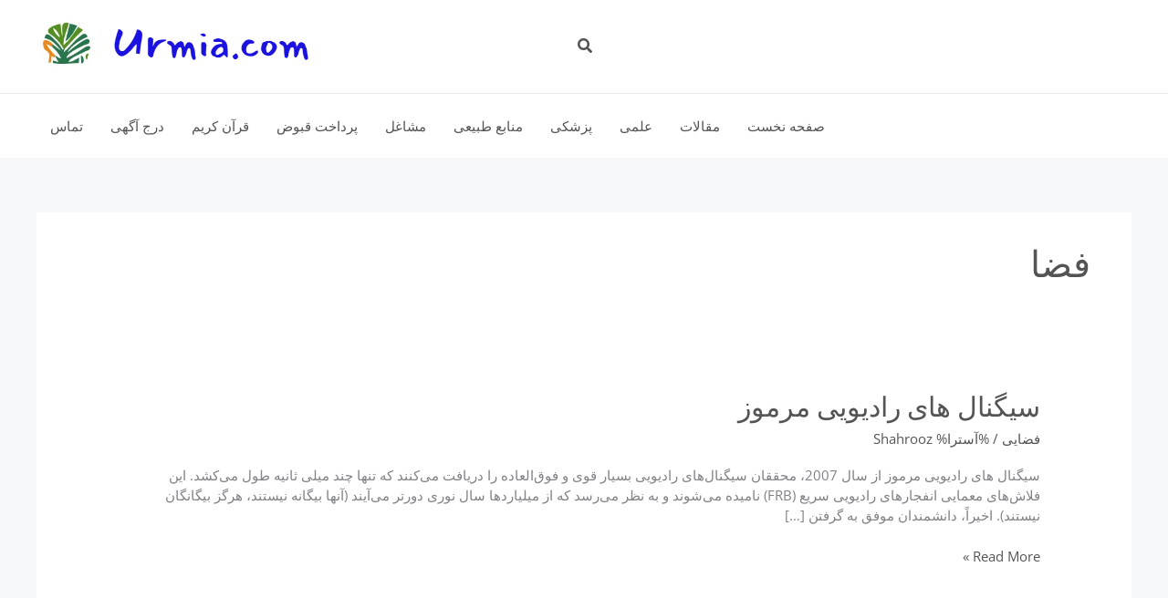

--- FILE ---
content_type: text/css
request_url: https://urmia.com/wp-content/uploads/useanyfont/uaf.css?ver=1764339799
body_size: -27
content:
				@font-face {
					font-family: 'b-nazanin';
					src: url('/wp-content/uploads/useanyfont/5932B-Nazanin.woff2') format('woff2'),
						url('/wp-content/uploads/useanyfont/5932B-Nazanin.woff') format('woff');
					  font-display: auto;
				}

				.b-nazanin{font-family: 'b-nazanin' !important;}

		